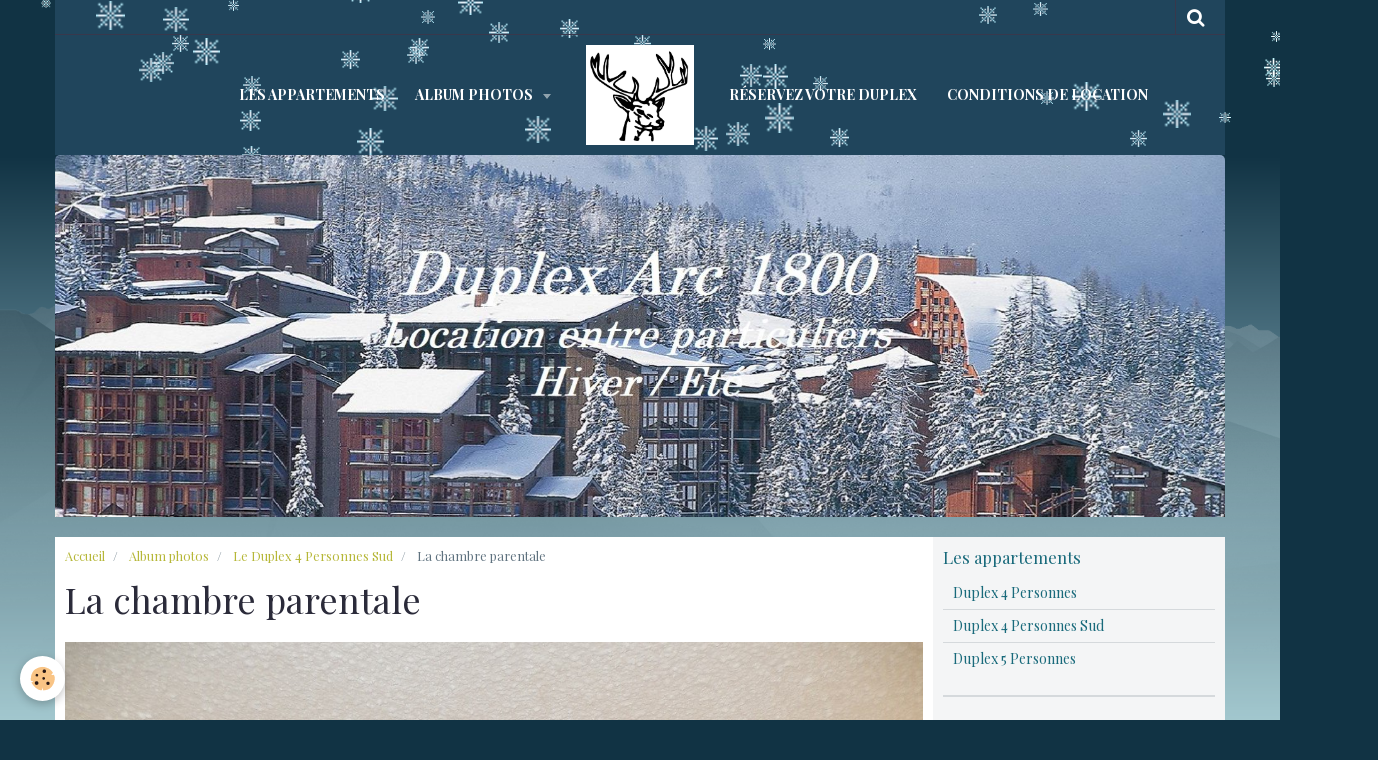

--- FILE ---
content_type: text/html; charset=UTF-8
request_url: https://www.duplex-arc1800.fr/album/l-appartement-5-personnes-eco/dscn0927-1.html
body_size: 51808
content:
    <!DOCTYPE html>
<html lang="fr">
    <head>
        <title>La chambre parentale</title>
        <meta name="theme-color" content="rgba(108,  154,  202, 0.18)">
        <meta name="msapplication-navbutton-color" content="rgba(108,  154,  202, 0.18)">
        <meta name="apple-mobile-web-app-capable" content="yes">
        <meta name="apple-mobile-web-app-status-bar-style" content="black-translucent">

        <!-- pretty / creative -->
<meta http-equiv="Content-Type" content="text/html; charset=utf-8">
<!--[if IE]>
<meta http-equiv="X-UA-Compatible" content="IE=edge">
<![endif]-->
<meta name="viewport" content="width=device-width, initial-scale=1, maximum-scale=1.0, user-scalable=no">
<meta name="msapplication-tap-highlight" content="no">
  <link href="//www.duplex-arc1800.fr/fr/themes/designlines/60e31af00c9719ef0aa65a8c.css?v=b5c7631db429c291507661e799a1b8a7" rel="stylesheet">
  <link rel="image_src" href="https://www.duplex-arc1800.fr/medias/album/dscn0927-1.jpg" />
  <meta property="og:image" content="https://www.duplex-arc1800.fr/medias/album/dscn0927-1.jpg" />
  <link href="//www.duplex-arc1800.fr/fr/themes/designlines/60240a995eb7be327c8478c1.css?v=65277e95a7c96153db1a89a88341d7ec" rel="stylesheet">
  <link rel="canonical" href="https://www.duplex-arc1800.fr/album/l-appartement-5-personnes-eco/dscn0927-1.html">
<meta name="generator" content="e-monsite (e-monsite.com)">

<link rel="icon" href="https://www.duplex-arc1800.fr/medias/site/favicon/log.png">

<link rel="apple-touch-icon" sizes="114x114" href="https://www.duplex-arc1800.fr/medias/site/mobilefavicon/log.png?fx=c_114_114" />
<link rel="apple-touch-icon" sizes="72x72" href="https://www.duplex-arc1800.fr/medias/site/mobilefavicon/log.png?fx=c_72_72" />
<link rel="apple-touch-icon" href="https://www.duplex-arc1800.fr/medias/site/mobilefavicon/log.png?fx=c_57_57" />
<link rel="apple-touch-icon-precomposed" href="https://www.duplex-arc1800.fr/medias/site/mobilefavicon/log.png?fx=c_57_57" />



<meta name="mobile-web-app-capable" content="yes">


                
                                    
                
                                    
                                                                                                                                                                                                                                                                                        
            <link href="https://fonts.googleapis.com/css?family=Playfair%20Display:400,700%7CRufina:400,700&display=swap" rel="stylesheet">
        
        <link href="https://maxcdn.bootstrapcdn.com/font-awesome/4.7.0/css/font-awesome.min.css" rel="stylesheet">

        <link href="//www.duplex-arc1800.fr/themes/combined.css?v=6_1665404070_433" rel="stylesheet">

        <!-- EMS FRAMEWORK -->
        <script src="//www.duplex-arc1800.fr/medias/static/themes/ems_framework/js/jquery.min.js"></script>
        <!-- HTML5 shim and Respond.js for IE8 support of HTML5 elements and media queries -->
        <!--[if lt IE 9]>
        <script src="//www.duplex-arc1800.fr/medias/static/themes/ems_framework/js/html5shiv.min.js"></script>
        <script src="//www.duplex-arc1800.fr/medias/static/themes/ems_framework/js/respond.min.js"></script>
        <![endif]-->

        <script src="//www.duplex-arc1800.fr/medias/static/themes/ems_framework/js/ems-framework.min.js?v=776"></script>

        <script src="https://www.duplex-arc1800.fr/themes/content.js?v=6_1665404070_433&lang=fr"></script>

            <script src="//www.duplex-arc1800.fr/medias/static/js/rgpd-cookies/jquery.rgpd-cookies.js?v=776"></script>
    <script>
                                    $(document).ready(function() {
            $.RGPDCookies({
                theme: 'ems_framework',
                site: 'www.duplex-arc1800.fr',
                privacy_policy_link: '/about/privacypolicy/',
                cookies: [{"id":null,"favicon_url":"https:\/\/ssl.gstatic.com\/analytics\/20210414-01\/app\/static\/analytics_standard_icon.png","enabled":true,"model":"google_analytics","title":"Google Analytics","short_description":"Permet d'analyser les statistiques de consultation de notre site","long_description":"Indispensable pour piloter notre site internet, il permet de mesurer des indicateurs comme l\u2019affluence, les produits les plus consult\u00e9s, ou encore la r\u00e9partition g\u00e9ographique des visiteurs.","privacy_policy_url":"https:\/\/support.google.com\/analytics\/answer\/6004245?hl=fr","slug":"google-analytics"},{"id":null,"favicon_url":"","enabled":true,"model":"addthis","title":"AddThis","short_description":"Partage social","long_description":"Nous utilisons cet outil afin de vous proposer des liens de partage vers des plateformes tiers comme Twitter, Facebook, etc.","privacy_policy_url":"https:\/\/www.oracle.com\/legal\/privacy\/addthis-privacy-policy.html","slug":"addthis"}],
                modal_title: 'Gestion\u0020des\u0020cookies',
                modal_description: 'd\u00E9pose\u0020des\u0020cookies\u0020pour\u0020am\u00E9liorer\u0020votre\u0020exp\u00E9rience\u0020de\u0020navigation,\nmesurer\u0020l\u0027audience\u0020du\u0020site\u0020internet,\u0020afficher\u0020des\u0020publicit\u00E9s\u0020personnalis\u00E9es,\nr\u00E9aliser\u0020des\u0020campagnes\u0020cibl\u00E9es\u0020et\u0020personnaliser\u0020l\u0027interface\u0020du\u0020site.',
                privacy_policy_label: 'Consulter\u0020la\u0020politique\u0020de\u0020confidentialit\u00E9',
                check_all_label: 'Tout\u0020cocher',
                refuse_button: 'Refuser',
                settings_button: 'Param\u00E9trer',
                accept_button: 'Accepter',
                callback: function() {
                    // website google analytics case (with gtag), consent "on the fly"
                    if ('gtag' in window && typeof window.gtag === 'function') {
                        if (window.jsCookie.get('rgpd-cookie-google-analytics') === undefined
                            || window.jsCookie.get('rgpd-cookie-google-analytics') === '0') {
                            gtag('consent', 'update', {
                                'ad_storage': 'denied',
                                'analytics_storage': 'denied'
                            });
                        } else {
                            gtag('consent', 'update', {
                                'ad_storage': 'granted',
                                'analytics_storage': 'granted'
                            });
                        }
                    }
                }
            });
        });
    </script>
        <script async src="https://www.googletagmanager.com/gtag/js?id=G-4VN4372P6E"></script>
<script>
    window.dataLayer = window.dataLayer || [];
    function gtag(){dataLayer.push(arguments);}
    
    gtag('consent', 'default', {
        'ad_storage': 'denied',
        'analytics_storage': 'denied'
    });
    
    gtag('js', new Date());
    gtag('config', 'G-4VN4372P6E');
</script>

        
        <style>
        #overlay{position:fixed;top:0;left:0;width:100vw;height:100vh;z-index:1001}
                                #overlay.loader{display:-webkit-flex;display:flex;-webkit-justify-content:center;justify-content:center;-webkit-align-items:center;align-items:center;background-color:#2B2B3A;opacity:1}#overlay.stop div{animation-play-state:paused}
                        .loader-ellipsis{display:inline-block;position:relative;width:64px;height:64px}.loader-ellipsis div{position:absolute;top:27px;width:11px;height:11px;border-radius:50%;background-color:#B6B738;animation-timing-function:cubic-bezier(0,1,1,0)}.loader-ellipsis div:nth-child(1){left:6px;animation:loader-ellipsis1 .6s infinite}.loader-ellipsis div:nth-child(2){left:6px;animation:loader-ellipsis2 .6s infinite}.loader-ellipsis div:nth-child(3){left:26px;animation:loader-ellipsis2 .6s infinite}.loader-ellipsis div:nth-child(4){left:45px;animation:loader-ellipsis3 .6s infinite}@keyframes loader-ellipsis1{0%{transform:scale(0)}100%{transform:scale(1)}}@keyframes loader-ellipsis3{0%{transform:scale(1)}100%{transform:scale(0)}}@keyframes loader-ellipsis2{0%{transform:translate(0,0)}100%{transform:translate(19px,0)}}
                            </style>
        <script type="application/ld+json">
    {
        "@context" : "https://schema.org/",
        "@type" : "WebSite",
        "name" : "Duplex Arc 1800",
        "url" : "https://www.duplex-arc1800.fr/"
    }
</script>
            </head>
    <body id="album_run_l-appartement-5-personnes-eco_dscn0927-1" class="default fixed-bottom">
        
                <div id="overlay" class="loader">
            <div class="loader-ellipsis">
                <div></div><div></div><div></div><div></div>
            </div>
        </div>
                        <!-- HEADER -->
        <header id="header" class="navbar container" data-fixed="true" data-margin-top="false" data-margin-bottom="false">
            <div id="header-main" data-padding="false">
                                                                                                                        <!-- menu -->
                <a class="brand hidden-desktop" href="https://www.duplex-arc1800.fr/" data-position="menu">
                                        <img src="https://www.duplex-arc1800.fr/medias/site/logos/log.png" alt="Duplex Arc 1800" class="brand-logo">
                                                        </a>
                
                                <nav id="menu" class="collapse contains-brand">
                                                                        <ul class="nav navbar-nav">
                    <li>
                <a href="https://www.duplex-arc1800.fr/pages/l-appartement/pages-cachees/reservation-1-1712482068.html">
                                        Les Appartements
                </a>
                            </li>
                    <li class="subnav">
                <a href="https://www.duplex-arc1800.fr/album/" class="subnav-toggle" data-toggle="subnav" data-animation="rise">
                                        Album photos
                </a>
                                    <ul class="nav subnav-menu">
                                                    <li>
                                <a href="https://www.duplex-arc1800.fr/album/la-residence/">
                                    La résidence
                                </a>
                                                            </li>
                                                    <li>
                                <a href="https://www.duplex-arc1800.fr/album/l-appartement/">
                                    Le Duplex  4  Personnes
                                </a>
                                                            </li>
                                                    <li>
                                <a href="https://www.duplex-arc1800.fr/album/l-appartement-5-personnes-eco/">
                                    Le Duplex 4 Personnes Sud
                                </a>
                                                            </li>
                                                    <li>
                                <a href="https://www.duplex-arc1800.fr/album/l-appartement-5-6-personnees/">
                                    Le Duplex  5 Personnes
                                </a>
                                                            </li>
                                                    <li>
                                <a href="https://www.duplex-arc1800.fr/album/les-arcs-l-hiver/">
                                    Les Arcs l'hiver
                                </a>
                                                            </li>
                                                    <li>
                                <a href="https://www.duplex-arc1800.fr/album/les-arcs-l-ete/">
                                    Les Arcs l'été
                                </a>
                                                            </li>
                                            </ul>
                            </li>
                    <li>
                <a href="https://www.duplex-arc1800.fr/pages/l-appartement/pages-cachees/reservez-votre-duplex.html">
                                        Réservez votre Duplex
                </a>
                            </li>
                    <li>
                <a href="https://www.duplex-arc1800.fr/pages/conditions-de-location/conditions-de-location.html">
                                        Conditions de location
                </a>
                            </li>
            </ul>

                                                            </nav>
                
                            </div>
            <div id="header-buttons" data-retract="true">
                                <button class="btn btn-link navbar-toggle header-btn" data-toggle="collapse" data-target="#menu" data-orientation="horizontal">
                    <i class="fa fa-bars fa-lg"></i>
                </button>
                
                                                    
                                <div class="navbar-search dropdown">
                    <button class="btn btn-link header-btn" type="button" data-toggle="dropdown">
                        <i class="fa fa-search fa-lg"></i>
                    </button>
                    <form method="get" action="https://www.duplex-arc1800.fr/search/site/" class="dropdown-menu">
                        <div class="input-group">
                            <input type="text" name="q" value="" placeholder="Votre recherche" pattern=".{3,}" required title="Seuls les mots de plus de deux caractères sont pris en compte lors de la recherche.">
                            <div class="input-group-btn">
                                <button type="submit" class="btn btn-link">
                                    <i class="fa fa-search fa-lg"></i>
                                </button>
                            </div>
                        </div>
                    </form>
                </div>
                
                
                            </div>
                                                    
                    </header>
        <!-- //HEADER -->

                <!-- COVER -->
        <figure id="cover" data-content="slider" class="container" data-margin-top="false" data-margin-bottom="false">
                                                                                                                                                                                                                                                <div id="slider-697c9f395087b214330fa353" class="carousel" data-transition="fade">
                <div class="carousel-inner">
                                                <div class="item active">
                                                    <img src="https://www.duplex-arc1800.fr/medias/images/tes-2.jpeg" alt="">
                                                                        </div>
                                                                <div class="item">
                                                    <img src="https://www.duplex-arc1800.fr/medias/images/patchwork-438-copie.png" alt="">
                                                                        </div>
                                                                <div class="item">
                                                    <img src="https://www.duplex-arc1800.fr/medias/images/capture-copie-2-copie-2.png" alt="">
                                                                        </div>
                                                                <div class="item">
                                                    <img src="https://www.duplex-arc1800.fr/medias/images/test-3.png" alt="">
                                                                        </div>
                                                                <div class="item">
                                                    <img src="https://www.duplex-arc1800.fr/medias/images/patchwork-208.png" alt="">
                                                                        </div>
                                                                <div class="item">
                                                    <img src="https://www.duplex-arc1800.fr/medias/images/capture-10-copie-4-.png" alt="">
                                                                        </div>
                                    </div>
                    <a class="carousel-control left" href="#slider-697c9f395087b214330fa353" data-slide="prev">
                <i class="fa fa-chevron-left"></i>
            </a>
            <a class="carousel-control right" href="#slider-697c9f395087b214330fa353" data-slide="next">
                <i class="fa fa-chevron-right"></i>
            </a>
            </div>
    <script>
        $(window).on('load', function(){
            $('#slider-697c9f395087b214330fa353').carousel({
                cycling   : 3000            });
        });
    </script>
            <style>
                        #slider-697c9f395087b214330fa353{
                background-color: transparent;
            }
                                    #slider-697c9f395087b214330fa353 .visible-desktop cover-title{
                background-color: transparent;
            }
                                            </style>
    
                    </figure>
        <!-- //COVER -->
        
        <!-- WRAPPER -->
        <div id="wrapper" class="container">
            
            <!-- CONTENT -->
            <div id="content">
                <!-- MAIN -->
                <section id="main" class="sticked">

                                            <!-- BREADCRUMBS -->
                           <ol class="breadcrumb">
                  <li>
            <a href="https://www.duplex-arc1800.fr/">Accueil</a>
        </li>
                        <li>
            <a href="https://www.duplex-arc1800.fr/album/">Album photos</a>
        </li>
                        <li>
            <a href="https://www.duplex-arc1800.fr/album/l-appartement-5-personnes-eco/">Le Duplex 4 Personnes Sud</a>
        </li>
                        <li class="active">
            La chambre parentale
         </li>
            </ol>
                        <!-- //BREADCRUMBS -->
                    
                    
                    
                                        
                                        
                                        <div class="view view-album" id="view-item" data-category="l-appartement-5-personnes-eco" data-mcp-item-id="62c169fea9c8b214330f3f43">
    <h1 class="view-title">La chambre parentale</h1>
    <div id="site-module" class="site-module" data-itemid="4e820b35fbbc6fde4dbc4dca" data-siteid="4e820b3568116fde4dbc799e"></div>

    

    <p class="text-center">
        <img src="https://www.duplex-arc1800.fr/medias/album/dscn0927-1.jpg" alt="La chambre parentale">
    </p>

    <ul class="category-navigation">
        <li>
                            <a href="https://www.duplex-arc1800.fr/album/l-appartement-5-personnes-eco/dscn0924-1.html" class="btn btn-default">
                    <i class="fa fa-angle-left fa-lg"></i>
                    <img src="https://www.duplex-arc1800.fr/medias/album/dscn0924-1.jpg?fx=c_80_80" width="80" alt="">
                </a>
                    </li>

        <li>
            <a href="https://www.duplex-arc1800.fr/album/l-appartement-5-personnes-eco/" class="btn btn-small btn-default">Retour</a>
        </li>

        <li>
                            <a href="https://www.duplex-arc1800.fr/album/l-appartement-5-personnes-eco/dscn0926-1.html" class="btn btn-default">
                    <img src="https://www.duplex-arc1800.fr/medias/album/dscn0926-1.jpg?fx=c_80_80" width="80" alt="">
                    <i class="fa fa-angle-right fa-lg"></i>
                </a>
                    </li>
    </ul>

    

</div>

                </section>
                <!-- //MAIN -->

                                <!-- SIDEBAR -->
                <aside id="sidebar" data-fixed="true" data-offset="false">
                    <div id="sidebar-wrapper" data-height="full">
                                                                                                                                                                                                                                    <div class="widget" data-id="widget_page_category">
                                        
<div class="widget-title">
    
            <a href="https://www.duplex-arc1800.fr/pages/l-appartement/">
        <span>
            Les appartements
        </span>  

            </a>
        
</div>

                                        <div id="widget1" class="widget-content" data-role="widget-content">
                                            
                                                                                        
                                                                                                <ul class="nav nav-list" data-addon="pages">
              
                                <li data-category="l-appartement">
                <a href="https://www.duplex-arc1800.fr/pages/l-appartement/descriptif.html">
                    Duplex 4 Personnes
                                    </a>
            </li>
                        <li data-category="l-appartement">
                <a href="https://www.duplex-arc1800.fr/pages/l-appartement/d-1.html">
                    Duplex 4 Personnes Sud
                                    </a>
            </li>
                        <li data-category="l-appartement">
                <a href="https://www.duplex-arc1800.fr/pages/l-appartement/d-1-1.html">
                    Duplex 5 Personnes
                                    </a>
            </li>
                        </ul>
    

                                        </div>
                                    </div>
                                                                        <hr>
                                    
                                                                                                                                                                                                                                                                                                                                                                                                    <div class="widget" data-id="widget_page_category">
                                        
<div class="widget-title">
    
            <a href="https://www.duplex-arc1800.fr/pages/tarifs-et-disponibilites/">
        <span>
            Tarifs et disponibilités
        </span>  

            </a>
        
</div>

                                        <div id="widget2" class="widget-content" data-role="widget-content">
                                            
                                                                                        
                                                                                                <ul class="nav nav-list" data-addon="pages">
              
                                <li data-category="tarifs-et-disponibilites">
                <a href="https://www.duplex-arc1800.fr/pages/tarifs-et-disponibilites/duplex-hiver-2016.html">
                    Duplex 4 Personnes
                                    </a>
            </li>
                        <li data-category="tarifs-et-disponibilites">
                <a href="https://www.duplex-arc1800.fr/pages/tarifs-et-disponibilites/duplex-5-personnes-sud.html">
                    Duplex 4 Personnes Sud
                                    </a>
            </li>
                        <li data-category="tarifs-et-disponibilites">
                <a href="https://www.duplex-arc1800.fr/pages/tarifs-et-disponibilites/duplex-5-personnes-1.html">
                    Duplex 5 Personnes
                                    </a>
            </li>
                        <li data-category="tarifs-et-disponibilites">
                <a href="https://www.duplex-arc1800.fr/pages/tarifs-et-disponibilites/calendrier-des-vacances-par-zone.html">
                    Calendrier des vacances / zone
                                    </a>
            </li>
                        </ul>
    

                                        </div>
                                    </div>
                                                                        <hr>
                                    
                                                                                                                                                                                                                                                                                                                                        <div class="widget" data-id="widget_image_categories">
                                        
<div class="widget-title">
    
        <span>
            Albums photos
        </span>  

        
</div>

                                        <div id="widget3" class="widget-content" data-role="widget-content">
                                            
                                                                                        
                                                                                        <ul class="nav nav-list" data-addon="album">
            <li data-category="la-residence">
        <a href="https://www.duplex-arc1800.fr/album/la-residence/">La résidence</a>
    </li>
        <li data-category="l-appartement">
        <a href="https://www.duplex-arc1800.fr/album/l-appartement/">Le Duplex  4  Personnes</a>
    </li>
        <li data-category="l-appartement-5-personnes-eco">
        <a href="https://www.duplex-arc1800.fr/album/l-appartement-5-personnes-eco/">Le Duplex 4 Personnes Sud</a>
    </li>
        <li data-category="l-appartement-5-6-personnees">
        <a href="https://www.duplex-arc1800.fr/album/l-appartement-5-6-personnees/">Le Duplex  5 Personnes</a>
    </li>
        <li data-category="les-arcs-l-hiver">
        <a href="https://www.duplex-arc1800.fr/album/les-arcs-l-hiver/">Les Arcs l'hiver</a>
    </li>
        <li data-category="les-arcs-l-ete">
        <a href="https://www.duplex-arc1800.fr/album/les-arcs-l-ete/">Les Arcs l'été</a>
    </li>
        </ul>

                                        </div>
                                    </div>
                                                                        <hr>
                                    
                                                                                                                                                                                                                                                                                                                                        <div class="widget" data-id="widget_page_category">
                                        
<div class="widget-title">
    
            <a href="https://www.duplex-arc1800.fr/pages/services/">
        <span>
            Services
        </span>  

            </a>
        
</div>

                                        <div id="widget4" class="widget-content" data-role="widget-content">
                                            
                                                                                        
                                                                                                <ul class="nav nav-list" data-addon="pages">
              
                                <li data-category="services">
                <a href="https://www.duplex-arc1800.fr/pages/services/nouveau-menage-de-fin-de-sejour-1758617234-1760687380.html">
                    Ménage de fin de séjour
                                    </a>
            </li>
                        <li data-category="services">
                <a href="https://www.duplex-arc1800.fr/pages/services/reserver-votre-materiel-de-glisse-1760687445.html">
                    Réservez votre matériel de ski
                                    </a>
            </li>
                        <li data-category="services">
                <a href="https://www.duplex-arc1800.fr/pages/services/acheter-votre-forfait-de-ski-1760687477.html">
                    Achetez vos forfaits de glisse
                                    </a>
            </li>
                        <li data-category="services">
                <a href="https://www.duplex-arc1800.fr/pages/services/reservez-votre-parking-1760687553.html">
                    Réservez votre parking
                                    </a>
            </li>
                        </ul>
    

                                        </div>
                                    </div>
                                                                        <hr>
                                    
                                                                                                                                                                                                                                                                                                                                        <div class="widget" data-id="widget_page_category">
                                        
<div class="widget-title">
    
            <a href="https://www.duplex-arc1800.fr/pages/conditions-de-location/">
        <span>
            Conditions de location
        </span>  

            </a>
        
</div>

                                        <div id="widget5" class="widget-content" data-role="widget-content">
                                            
                                                                                        
                                                                                                <ul class="nav nav-list" data-addon="pages">
              
                                <li data-category="conditions-de-location">
                <a href="https://www.duplex-arc1800.fr/pages/conditions-de-location/conditions-de-location.html">
                    Conditions de location
                                    </a>
            </li>
                        <li data-category="conditions-de-location">
                <a href="https://www.duplex-arc1800.fr/pages/conditions-de-location/nouveau-menage-de-fin-de-sejour.html">
                    Ménage fin de séjour
                                    </a>
            </li>
                        <li data-category="conditions-de-location">
                <a href="https://www.duplex-arc1800.fr/pages/conditions-de-location/comment-reserver.html">
                    Comment réserver ?
                                    </a>
            </li>
                        <li data-category="conditions-de-location">
                <a href="https://www.duplex-arc1800.fr/pages/conditions-de-location/modes-de-reglement.html">
                    Modes de règlement
                                    </a>
            </li>
                        </ul>
    

                                        </div>
                                    </div>
                                                                        <hr>
                                    
                                                                                                                                                                                                                                                                                                                                        <div class="widget" data-id="widget_page_category">
                                        
<div class="widget-title">
    
            <a href="https://www.duplex-arc1800.fr/pages/le-stationnement-en-station/">
        <span>
            Parkings / Se déplacer
        </span>  

            </a>
        
</div>

                                        <div id="widget6" class="widget-content" data-role="widget-content">
                                            
                                                                                        
                                                                                                <ul class="nav nav-list" data-addon="pages">
              
                                <li data-category="le-stationnement-en-station">
                <a href="https://www.duplex-arc1800.fr/pages/le-stationnement-en-station/le-stationnement-en-station.html">
                    Le stationnement en station
                                    </a>
            </li>
                        <li data-category="le-stationnement-en-station">
                <a href="https://www.duplex-arc1800.fr/pages/le-stationnement-en-station/se-deplacer-entre-les-stations.html">
                    Se déplacer entre les stations
                                    </a>
            </li>
                        </ul>
    

                                        </div>
                                    </div>
                                                                        <hr>
                                    
                                                                                                                                                                                                                                                                                                                                        <div class="widget" data-id="widget_page_category">
                                        
<div class="widget-title">
    
            <a href="https://www.duplex-arc1800.fr/pages/nous-contacter/">
        <span>
            Nous contacter
        </span>  

            </a>
        
</div>

                                        <div id="widget7" class="widget-content" data-role="widget-content">
                                            
                                                                                        
                                                                                                <ul class="nav nav-list" data-addon="pages">
              
                                <li data-category="nous-contacter">
                <a href="https://www.duplex-arc1800.fr/pages/nous-contacter/nous-contacter.html">
                    Nous contacter
                                    </a>
            </li>
                        </ul>
    

                                        </div>
                                    </div>
                                                                        <hr>
                                    
                                                                                                                                                                                                                                                                                                                                        <div class="widget" data-id="widget_page_category">
                                        
<div class="widget-title">
    
            <a href="https://www.duplex-arc1800.fr/pages/lien-et-adresses-utiles/">
        <span>
            Liens et Adresses utiles
        </span>  

            </a>
        
</div>

                                        <div id="widget8" class="widget-content" data-role="widget-content">
                                            
                                                                                        
                                                                                                <ul class="nav nav-list" data-addon="pages">
              
                                <li data-category="lien-et-adresses-utiles">
                <a href="https://www.duplex-arc1800.fr/pages/lien-et-adresses-utiles/liens-et-adresses-utiles.html">
                    Liens et adresses utiles
                                    </a>
            </li>
                        </ul>
    

                                        </div>
                                    </div>
                                                                        <hr>
                                    
                                                                                                                                                                                                                                                                                                                                        <div class="widget" data-id="widget_page_category">
                                        
<div class="widget-title">
    
            <a href="https://www.duplex-arc1800.fr/pages/plans/">
        <span>
            Plans
        </span>  

            </a>
        
</div>

                                        <div id="widget9" class="widget-content" data-role="widget-content">
                                            
                                                                                        
                                                                                                <ul class="nav nav-list" data-addon="pages">
              
                                <li data-category="plans">
                <a href="https://www.duplex-arc1800.fr/pages/plans/plan-de-la-station-et-localisation-de-la-residence.html">
                    La résidence et les accès
                                    </a>
            </li>
                        <li data-category="plans">
                <a href="https://www.duplex-arc1800.fr/pages/plans/plan-des-pistes-1.html">
                    Le domaine skiable
                                    </a>
            </li>
                        </ul>
    

                                        </div>
                                    </div>
                                                                        <hr>
                                    
                                                                                                                                                                                                                                                                                                                                        <div class="widget" data-id="widget_page_category">
                                        
<div class="widget-title">
    
            <a href="https://www.duplex-arc1800.fr/pages/venir-aux-arcs/">
        <span>
            Venir Aux Arcs
        </span>  

            </a>
        
</div>

                                        <div id="widget10" class="widget-content" data-role="widget-content">
                                            
                                                                                        
                                                                                                <ul class="nav nav-list" data-addon="pages">
              
                                <li data-category="venir-aux-arcs">
                <a href="https://www.duplex-arc1800.fr/pages/venir-aux-arcs/comment-venir-plans.html">
                    Itinéraires
                                    </a>
            </li>
                        </ul>
    

                                        </div>
                                    </div>
                                                                        <hr>
                                    
                                                                                                                                                                                                                                                                                                                                        <div class="widget" data-id="widget_googletraduction">
                                        
<div class="widget-title">
    
        <span>
            Autres langues
        </span>  

        
</div>

                                        <div id="widget11" class="widget-content" data-role="widget-content">
                                            
                                                                                        
                                                                                                <ul class="list-inline">
                <a href="https://www.duplex-arc1800.fr" title="Français" class="btn btn-link">
            <img src="https://www.duplex-arc1800.fr/medias/static/im/flags/fr.png" alt="Français">
        </a>
                <a href="http://translate.google.com/translate?u=www.duplex-arc1800.fr&sl=fr&tl=en&ie=UTF-8" title="English" class="btn btn-link">
            <img src="https://www.duplex-arc1800.fr/medias/static/im/flags/en.png" alt="English">
        </a>
                <a href="http://translate.google.com/translate?u=www.duplex-arc1800.fr&sl=fr&tl=es&ie=UTF-8" title="Español" class="btn btn-link">
            <img src="https://www.duplex-arc1800.fr/medias/static/im/flags/es.png" alt="Español">
        </a>
                <a href="http://translate.google.com/translate?u=www.duplex-arc1800.fr&sl=fr&tl=ja&ie=UTF-8" title="Japanese" class="btn btn-link">
            <img src="https://www.duplex-arc1800.fr/medias/static/im/flags/ja.png" alt="Japanese">
        </a>
                <a href="http://translate.google.com/translate?u=www.duplex-arc1800.fr&sl=fr&tl=ar&ie=UTF-8" title="Arabic" class="btn btn-link">
            <img src="https://www.duplex-arc1800.fr/medias/static/im/flags/ar.png" alt="Arabic">
        </a>
                <a href="http://translate.google.com/translate?u=www.duplex-arc1800.fr&sl=fr&tl=it&ie=UTF-8" title="Italiano" class="btn btn-link">
            <img src="https://www.duplex-arc1800.fr/medias/static/im/flags/it.png" alt="Italiano">
        </a>
                <a href="http://translate.google.com/translate?u=www.duplex-arc1800.fr&sl=fr&tl=de&ie=UTF-8" title="Deutsch" class="btn btn-link">
            <img src="https://www.duplex-arc1800.fr/medias/static/im/flags/de.png" alt="Deutsch">
        </a>
                <a href="http://translate.google.com/translate?u=www.duplex-arc1800.fr&sl=fr&tl=nl&ie=UTF-8" title="Nederlands" class="btn btn-link">
            <img src="https://www.duplex-arc1800.fr/medias/static/im/flags/nl.png" alt="Nederlands">
        </a>
                <a href="http://translate.google.com/translate?u=www.duplex-arc1800.fr&sl=fr&tl=pt&ie=UTF-8" title="Portuguesa" class="btn btn-link">
            <img src="https://www.duplex-arc1800.fr/medias/static/im/flags/pt.png" alt="Portuguesa">
        </a>
                <a href="http://translate.google.com/translate?u=www.duplex-arc1800.fr&sl=fr&tl=ru&ie=UTF-8" title="Russian" class="btn btn-link">
            <img src="https://www.duplex-arc1800.fr/medias/static/im/flags/ru.png" alt="Russian">
        </a>
                <a href="http://translate.google.com/translate?u=www.duplex-arc1800.fr&sl=fr&tl=sv&ie=UTF-8" title="Swedish" class="btn btn-link">
            <img src="https://www.duplex-arc1800.fr/medias/static/im/flags/sv.png" alt="Swedish">
        </a>
                <a href="http://translate.google.com/translate?u=www.duplex-arc1800.fr&sl=fr&tl=ro&ie=UTF-8" title="Romanian" class="btn btn-link">
            <img src="https://www.duplex-arc1800.fr/medias/static/im/flags/ro.png" alt="Romanian">
        </a>
                <a href="http://translate.google.com/translate?u=www.duplex-arc1800.fr&sl=fr&tl=pl&ie=UTF-8" title="Polish" class="btn btn-link">
            <img src="https://www.duplex-arc1800.fr/medias/static/im/flags/pl.png" alt="Polish">
        </a>
                <a href="http://translate.google.com/translate?u=www.duplex-arc1800.fr&sl=fr&tl=no&ie=UTF-8" title="Norwegian" class="btn btn-link">
            <img src="https://www.duplex-arc1800.fr/medias/static/im/flags/no.png" alt="Norwegian">
        </a>
                <a href="http://translate.google.com/translate?u=www.duplex-arc1800.fr&sl=fr&tl=hi&ie=UTF-8" title="Hindi" class="btn btn-link">
            <img src="https://www.duplex-arc1800.fr/medias/static/im/flags/hi.png" alt="Hindi">
        </a>
                <a href="http://translate.google.com/translate?u=www.duplex-arc1800.fr&sl=fr&tl=fi&ie=UTF-8" title="Finnish" class="btn btn-link">
            <img src="https://www.duplex-arc1800.fr/medias/static/im/flags/fi.png" alt="Finnish">
        </a>
                <a href="http://translate.google.com/translate?u=www.duplex-arc1800.fr&sl=fr&tl=bg&ie=UTF-8" title="Bulgarian" class="btn btn-link">
            <img src="https://www.duplex-arc1800.fr/medias/static/im/flags/bg.png" alt="Bulgarian">
        </a>
                <a href="http://translate.google.com/translate?u=www.duplex-arc1800.fr&sl=fr&tl=da&ie=UTF-8" title="Danish" class="btn btn-link">
            <img src="https://www.duplex-arc1800.fr/medias/static/im/flags/da.png" alt="Danish">
        </a>
                <a href="http://translate.google.com/translate?u=www.duplex-arc1800.fr&sl=fr&tl=cs&ie=UTF-8" title="Czech" class="btn btn-link">
            <img src="https://www.duplex-arc1800.fr/medias/static/im/flags/cs.png" alt="Czech">
        </a>
                <a href="http://translate.google.com/translate?u=www.duplex-arc1800.fr&sl=fr&tl=hr&ie=UTF-8" title="Croatian" class="btn btn-link">
            <img src="https://www.duplex-arc1800.fr/medias/static/im/flags/hr.png" alt="Croatian">
        </a>
                <a href="http://translate.google.com/translate?u=www.duplex-arc1800.fr&sl=fr&tl=zh&ie=UTF-8" title="Chinese (Simplified)" class="btn btn-link">
            <img src="https://www.duplex-arc1800.fr/medias/static/im/flags/zh.png" alt="Chinese (Simplified)">
        </a>
                <a href="http://translate.google.com/translate?u=www.duplex-arc1800.fr&sl=fr&tl=sq&ie=UTF-8" title="Albanian" class="btn btn-link">
            <img src="https://www.duplex-arc1800.fr/medias/static/im/flags/sq.png" alt="Albanian">
        </a>
            </ul>
    
                                        </div>
                                    </div>
                                    
                                                                                                                                                                        </div>
                </aside>
                <!-- //SIDEBAR -->
                            </div>
            <!-- //CONTENT -->
        </div>
        <!-- //WRAPPER -->

                <!-- FOOTER -->
        <footer id="footer" class="container">
                            <div id="footer-wrapper">
                                        <!-- CUSTOMIZE AREA -->
                    <div id="bottom-site">
                                                    <div id="rows-60240a995eb7be327c8478c1" class="rows" data-total-pages="1" data-current-page="1">
                                                            
                
                        
                        
                                
                                <div class="row-container rd-1 page_1" data-rowid="5e85fbe37dae2346a0adfa80" data-mcp-line-id="5e85fbe37dae2346a0adfa80">
            	<div class="row-content">
        			                        			    <div class="row" data-role="line">

                    
                                                
                                                                        
                                                
                                                
						                                                                                                                                                
                                        				<div data-role="cell" data-mcp-cell-id="5e85fbe37db1a333e11f574c" class="column empty-column" style="width:100%">
            					<div id="cell-5e85fbe37db1a333e11f574c" class="column-content">            							&nbsp;
            						            					</div>
            				</div>
																		        			</div>
                            		</div>
                        	</div>
						</div>

                                            </div>
                    
                                    </div>

                
                                    </footer>
        <!-- //FOOTER -->
        
        
        
        <script src="//www.duplex-arc1800.fr/medias/static/themes/ems_framework/js/jquery.mobile.custom.min.js"></script>
        <script src="//www.duplex-arc1800.fr/medias/static/themes/ems_framework/js/jquery.zoom.min.js"></script>
        <script src="//www.duplex-arc1800.fr/medias/static/themes/ems_framework/js/imagelightbox.min.js"></script>
        <script src="https://www.duplex-arc1800.fr/themes/custom.js?v=6_1665404070_433"></script>
                <!-- CUSTOMIZE JS -->
        <script>
        // Fonction pour vérifier si la date est dans la période du 28 octobre au 1er avril
function isWinterSeason() {
    const now = new Date();
    const currentMonth = now.getMonth();
    const currentDay = now.getDate();

    // La saison d'hiver s'étend du 28 octobre au 1er avril
    // Mois : octobre (9), novembre (10), décembre (11), janvier (0), février (1), mars (2)
    if (currentMonth > 9 || currentMonth < 3) {
        if (currentMonth === 9 && currentDay < 28) {
            return false; // avant le 28 octobre
        }
        if (currentMonth === 3 && currentDay > 1) {
            return false; // après le 1er avril
        }
        return true;
    }
    return false;
}

// Lancement du script de neige uniquement si c'est la saison d'hiver
if (isWinterSeason()) {
    const NUM_FLAKES = 50;  // Nombre de flocons
    const FLURRY_INTERVAL = 50; // Intervalle en millisecondes

    function createSnowflake() {
        const snowflake = document.createElement("img");
        snowflake.src = "/medias/files/flocon.gif";
        snowflake.classList.add("snowflake");
        snowflake.style.left = `${Math.random() * window.innerWidth}px`;
        snowflake.style.width = `${10 + Math.random() * 20}px`; // Taille aléatoire du flocon

        const fallSpeed = 1 + Math.random() * 3;
        const sway = 1 + Math.random() * 1.5;

        document.body.appendChild(snowflake);

        let angle = 0;
        function animate() {
            angle += sway;
            snowflake.style.top = `${snowflake.offsetTop + fallSpeed}px`;
            snowflake.style.left = `${parseFloat(snowflake.style.left) + Math.sin(angle * Math.PI / 180) * 2}px`;

            if (snowflake.offsetTop > window.innerHeight) {
                snowflake.remove();
            } else {
                requestAnimationFrame(animate);
            }
        }

        animate();
    }

    setInterval(createSnowflake, FLURRY_INTERVAL);
}

        </script>
        
            

 
    
						 	 





                <!-- SOCIAL LINKS -->
                        
                                        
                    <!-- //SOCIAL LINKS -->
            </body>
</html>
